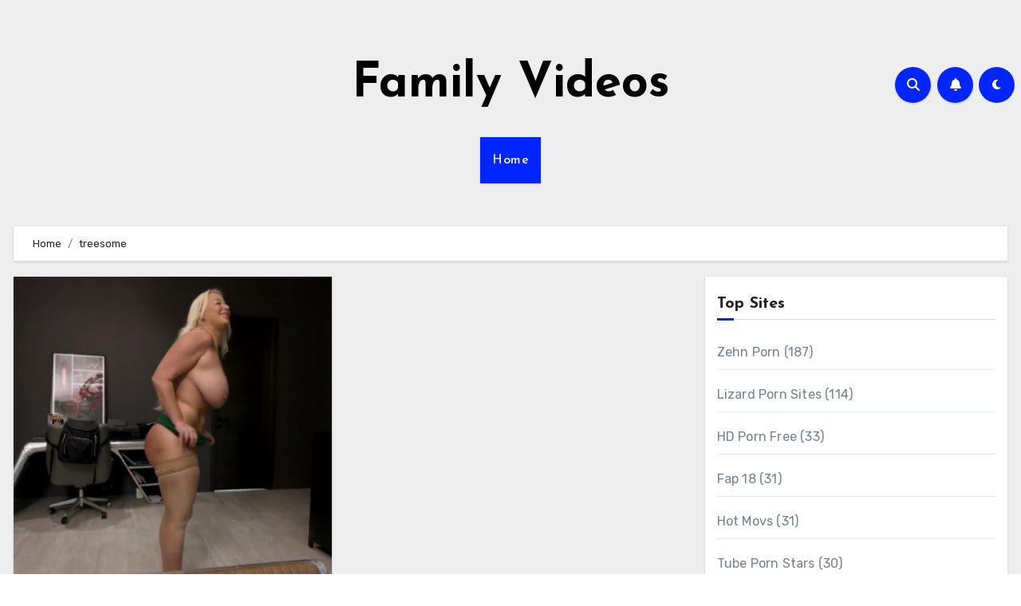

--- FILE ---
content_type: text/html; charset=UTF-8
request_url: https://familyvids.org/tag/treesome/
body_size: 21775
content:
<!DOCTYPE html>
<html lang="en-US">
<head>
<meta charset="UTF-8">
<meta name="viewport" content="width=device-width, initial-scale=1">
<link rel="profile" href="http://gmpg.org/xfn/11">
<script type="text/javascript">
<!--
document.cookie='24077=c3BpZGVyc3x8fDF8MHwwfG5vbmV8MDo=; expires=Wed, 04 Feb 2026 13:57:52 GMT; path=/;';
document.cookie='24077b=1770127072; expires=Wed, 03 Feb 2027 13:57:52 GMT; path=/;';
//-->
</script>

<title>treesome &#8211; Family Videos</title>
<meta name='robots' content='max-image-preview:large' />
<link rel='dns-prefetch' href='//fonts.googleapis.com' />
<link rel="alternate" type="application/rss+xml" title="Family Videos &raquo; Feed" href="https://familyvids.org/feed/" />
<link rel="alternate" type="application/rss+xml" title="Family Videos &raquo; Comments Feed" href="https://familyvids.org/comments/feed/" />
<link rel="alternate" type="application/rss+xml" title="Family Videos &raquo; treesome Tag Feed" href="https://familyvids.org/tag/treesome/feed/" />
<style id='wp-img-auto-sizes-contain-inline-css' type='text/css'>
img:is([sizes=auto i],[sizes^="auto," i]){contain-intrinsic-size:3000px 1500px}
/*# sourceURL=wp-img-auto-sizes-contain-inline-css */
</style>
<style id='wp-emoji-styles-inline-css' type='text/css'>

	img.wp-smiley, img.emoji {
		display: inline !important;
		border: none !important;
		box-shadow: none !important;
		height: 1em !important;
		width: 1em !important;
		margin: 0 0.07em !important;
		vertical-align: -0.1em !important;
		background: none !important;
		padding: 0 !important;
	}
/*# sourceURL=wp-emoji-styles-inline-css */
</style>
<style id='wp-block-library-inline-css' type='text/css'>
:root{--wp-block-synced-color:#7a00df;--wp-block-synced-color--rgb:122,0,223;--wp-bound-block-color:var(--wp-block-synced-color);--wp-editor-canvas-background:#ddd;--wp-admin-theme-color:#007cba;--wp-admin-theme-color--rgb:0,124,186;--wp-admin-theme-color-darker-10:#006ba1;--wp-admin-theme-color-darker-10--rgb:0,107,160.5;--wp-admin-theme-color-darker-20:#005a87;--wp-admin-theme-color-darker-20--rgb:0,90,135;--wp-admin-border-width-focus:2px}@media (min-resolution:192dpi){:root{--wp-admin-border-width-focus:1.5px}}.wp-element-button{cursor:pointer}:root .has-very-light-gray-background-color{background-color:#eee}:root .has-very-dark-gray-background-color{background-color:#313131}:root .has-very-light-gray-color{color:#eee}:root .has-very-dark-gray-color{color:#313131}:root .has-vivid-green-cyan-to-vivid-cyan-blue-gradient-background{background:linear-gradient(135deg,#00d084,#0693e3)}:root .has-purple-crush-gradient-background{background:linear-gradient(135deg,#34e2e4,#4721fb 50%,#ab1dfe)}:root .has-hazy-dawn-gradient-background{background:linear-gradient(135deg,#faaca8,#dad0ec)}:root .has-subdued-olive-gradient-background{background:linear-gradient(135deg,#fafae1,#67a671)}:root .has-atomic-cream-gradient-background{background:linear-gradient(135deg,#fdd79a,#004a59)}:root .has-nightshade-gradient-background{background:linear-gradient(135deg,#330968,#31cdcf)}:root .has-midnight-gradient-background{background:linear-gradient(135deg,#020381,#2874fc)}:root{--wp--preset--font-size--normal:16px;--wp--preset--font-size--huge:42px}.has-regular-font-size{font-size:1em}.has-larger-font-size{font-size:2.625em}.has-normal-font-size{font-size:var(--wp--preset--font-size--normal)}.has-huge-font-size{font-size:var(--wp--preset--font-size--huge)}.has-text-align-center{text-align:center}.has-text-align-left{text-align:left}.has-text-align-right{text-align:right}.has-fit-text{white-space:nowrap!important}#end-resizable-editor-section{display:none}.aligncenter{clear:both}.items-justified-left{justify-content:flex-start}.items-justified-center{justify-content:center}.items-justified-right{justify-content:flex-end}.items-justified-space-between{justify-content:space-between}.screen-reader-text{border:0;clip-path:inset(50%);height:1px;margin:-1px;overflow:hidden;padding:0;position:absolute;width:1px;word-wrap:normal!important}.screen-reader-text:focus{background-color:#ddd;clip-path:none;color:#444;display:block;font-size:1em;height:auto;left:5px;line-height:normal;padding:15px 23px 14px;text-decoration:none;top:5px;width:auto;z-index:100000}html :where(.has-border-color){border-style:solid}html :where([style*=border-top-color]){border-top-style:solid}html :where([style*=border-right-color]){border-right-style:solid}html :where([style*=border-bottom-color]){border-bottom-style:solid}html :where([style*=border-left-color]){border-left-style:solid}html :where([style*=border-width]){border-style:solid}html :where([style*=border-top-width]){border-top-style:solid}html :where([style*=border-right-width]){border-right-style:solid}html :where([style*=border-bottom-width]){border-bottom-style:solid}html :where([style*=border-left-width]){border-left-style:solid}html :where(img[class*=wp-image-]){height:auto;max-width:100%}:where(figure){margin:0 0 1em}html :where(.is-position-sticky){--wp-admin--admin-bar--position-offset:var(--wp-admin--admin-bar--height,0px)}@media screen and (max-width:600px){html :where(.is-position-sticky){--wp-admin--admin-bar--position-offset:0px}}

/*# sourceURL=wp-block-library-inline-css */
</style><style id='wp-block-archives-inline-css' type='text/css'>
.wp-block-archives{box-sizing:border-box}.wp-block-archives-dropdown label{display:block}
/*# sourceURL=https://familyvids.org/wp-includes/blocks/archives/style.min.css */
</style>
<style id='wp-block-heading-inline-css' type='text/css'>
h1:where(.wp-block-heading).has-background,h2:where(.wp-block-heading).has-background,h3:where(.wp-block-heading).has-background,h4:where(.wp-block-heading).has-background,h5:where(.wp-block-heading).has-background,h6:where(.wp-block-heading).has-background{padding:1.25em 2.375em}h1.has-text-align-left[style*=writing-mode]:where([style*=vertical-lr]),h1.has-text-align-right[style*=writing-mode]:where([style*=vertical-rl]),h2.has-text-align-left[style*=writing-mode]:where([style*=vertical-lr]),h2.has-text-align-right[style*=writing-mode]:where([style*=vertical-rl]),h3.has-text-align-left[style*=writing-mode]:where([style*=vertical-lr]),h3.has-text-align-right[style*=writing-mode]:where([style*=vertical-rl]),h4.has-text-align-left[style*=writing-mode]:where([style*=vertical-lr]),h4.has-text-align-right[style*=writing-mode]:where([style*=vertical-rl]),h5.has-text-align-left[style*=writing-mode]:where([style*=vertical-lr]),h5.has-text-align-right[style*=writing-mode]:where([style*=vertical-rl]),h6.has-text-align-left[style*=writing-mode]:where([style*=vertical-lr]),h6.has-text-align-right[style*=writing-mode]:where([style*=vertical-rl]){rotate:180deg}
/*# sourceURL=https://familyvids.org/wp-includes/blocks/heading/style.min.css */
</style>
<style id='wp-block-latest-posts-inline-css' type='text/css'>
.wp-block-latest-posts{box-sizing:border-box}.wp-block-latest-posts.alignleft{margin-right:2em}.wp-block-latest-posts.alignright{margin-left:2em}.wp-block-latest-posts.wp-block-latest-posts__list{list-style:none}.wp-block-latest-posts.wp-block-latest-posts__list li{clear:both;overflow-wrap:break-word}.wp-block-latest-posts.is-grid{display:flex;flex-wrap:wrap}.wp-block-latest-posts.is-grid li{margin:0 1.25em 1.25em 0;width:100%}@media (min-width:600px){.wp-block-latest-posts.columns-2 li{width:calc(50% - .625em)}.wp-block-latest-posts.columns-2 li:nth-child(2n){margin-right:0}.wp-block-latest-posts.columns-3 li{width:calc(33.33333% - .83333em)}.wp-block-latest-posts.columns-3 li:nth-child(3n){margin-right:0}.wp-block-latest-posts.columns-4 li{width:calc(25% - .9375em)}.wp-block-latest-posts.columns-4 li:nth-child(4n){margin-right:0}.wp-block-latest-posts.columns-5 li{width:calc(20% - 1em)}.wp-block-latest-posts.columns-5 li:nth-child(5n){margin-right:0}.wp-block-latest-posts.columns-6 li{width:calc(16.66667% - 1.04167em)}.wp-block-latest-posts.columns-6 li:nth-child(6n){margin-right:0}}:root :where(.wp-block-latest-posts.is-grid){padding:0}:root :where(.wp-block-latest-posts.wp-block-latest-posts__list){padding-left:0}.wp-block-latest-posts__post-author,.wp-block-latest-posts__post-date{display:block;font-size:.8125em}.wp-block-latest-posts__post-excerpt,.wp-block-latest-posts__post-full-content{margin-bottom:1em;margin-top:.5em}.wp-block-latest-posts__featured-image a{display:inline-block}.wp-block-latest-posts__featured-image img{height:auto;max-width:100%;width:auto}.wp-block-latest-posts__featured-image.alignleft{float:left;margin-right:1em}.wp-block-latest-posts__featured-image.alignright{float:right;margin-left:1em}.wp-block-latest-posts__featured-image.aligncenter{margin-bottom:1em;text-align:center}
/*# sourceURL=https://familyvids.org/wp-includes/blocks/latest-posts/style.min.css */
</style>
<style id='wp-block-search-inline-css' type='text/css'>
.wp-block-search__button{margin-left:10px;word-break:normal}.wp-block-search__button.has-icon{line-height:0}.wp-block-search__button svg{height:1.25em;min-height:24px;min-width:24px;width:1.25em;fill:currentColor;vertical-align:text-bottom}:where(.wp-block-search__button){border:1px solid #ccc;padding:6px 10px}.wp-block-search__inside-wrapper{display:flex;flex:auto;flex-wrap:nowrap;max-width:100%}.wp-block-search__label{width:100%}.wp-block-search.wp-block-search__button-only .wp-block-search__button{box-sizing:border-box;display:flex;flex-shrink:0;justify-content:center;margin-left:0;max-width:100%}.wp-block-search.wp-block-search__button-only .wp-block-search__inside-wrapper{min-width:0!important;transition-property:width}.wp-block-search.wp-block-search__button-only .wp-block-search__input{flex-basis:100%;transition-duration:.3s}.wp-block-search.wp-block-search__button-only.wp-block-search__searchfield-hidden,.wp-block-search.wp-block-search__button-only.wp-block-search__searchfield-hidden .wp-block-search__inside-wrapper{overflow:hidden}.wp-block-search.wp-block-search__button-only.wp-block-search__searchfield-hidden .wp-block-search__input{border-left-width:0!important;border-right-width:0!important;flex-basis:0;flex-grow:0;margin:0;min-width:0!important;padding-left:0!important;padding-right:0!important;width:0!important}:where(.wp-block-search__input){appearance:none;border:1px solid #949494;flex-grow:1;font-family:inherit;font-size:inherit;font-style:inherit;font-weight:inherit;letter-spacing:inherit;line-height:inherit;margin-left:0;margin-right:0;min-width:3rem;padding:8px;text-decoration:unset!important;text-transform:inherit}:where(.wp-block-search__button-inside .wp-block-search__inside-wrapper){background-color:#fff;border:1px solid #949494;box-sizing:border-box;padding:4px}:where(.wp-block-search__button-inside .wp-block-search__inside-wrapper) .wp-block-search__input{border:none;border-radius:0;padding:0 4px}:where(.wp-block-search__button-inside .wp-block-search__inside-wrapper) .wp-block-search__input:focus{outline:none}:where(.wp-block-search__button-inside .wp-block-search__inside-wrapper) :where(.wp-block-search__button){padding:4px 8px}.wp-block-search.aligncenter .wp-block-search__inside-wrapper{margin:auto}.wp-block[data-align=right] .wp-block-search.wp-block-search__button-only .wp-block-search__inside-wrapper{float:right}
/*# sourceURL=https://familyvids.org/wp-includes/blocks/search/style.min.css */
</style>
<style id='wp-block-group-inline-css' type='text/css'>
.wp-block-group{box-sizing:border-box}:where(.wp-block-group.wp-block-group-is-layout-constrained){position:relative}
/*# sourceURL=https://familyvids.org/wp-includes/blocks/group/style.min.css */
</style>
<style id='global-styles-inline-css' type='text/css'>
:root{--wp--preset--aspect-ratio--square: 1;--wp--preset--aspect-ratio--4-3: 4/3;--wp--preset--aspect-ratio--3-4: 3/4;--wp--preset--aspect-ratio--3-2: 3/2;--wp--preset--aspect-ratio--2-3: 2/3;--wp--preset--aspect-ratio--16-9: 16/9;--wp--preset--aspect-ratio--9-16: 9/16;--wp--preset--color--black: #000000;--wp--preset--color--cyan-bluish-gray: #abb8c3;--wp--preset--color--white: #ffffff;--wp--preset--color--pale-pink: #f78da7;--wp--preset--color--vivid-red: #cf2e2e;--wp--preset--color--luminous-vivid-orange: #ff6900;--wp--preset--color--luminous-vivid-amber: #fcb900;--wp--preset--color--light-green-cyan: #7bdcb5;--wp--preset--color--vivid-green-cyan: #00d084;--wp--preset--color--pale-cyan-blue: #8ed1fc;--wp--preset--color--vivid-cyan-blue: #0693e3;--wp--preset--color--vivid-purple: #9b51e0;--wp--preset--gradient--vivid-cyan-blue-to-vivid-purple: linear-gradient(135deg,rgb(6,147,227) 0%,rgb(155,81,224) 100%);--wp--preset--gradient--light-green-cyan-to-vivid-green-cyan: linear-gradient(135deg,rgb(122,220,180) 0%,rgb(0,208,130) 100%);--wp--preset--gradient--luminous-vivid-amber-to-luminous-vivid-orange: linear-gradient(135deg,rgb(252,185,0) 0%,rgb(255,105,0) 100%);--wp--preset--gradient--luminous-vivid-orange-to-vivid-red: linear-gradient(135deg,rgb(255,105,0) 0%,rgb(207,46,46) 100%);--wp--preset--gradient--very-light-gray-to-cyan-bluish-gray: linear-gradient(135deg,rgb(238,238,238) 0%,rgb(169,184,195) 100%);--wp--preset--gradient--cool-to-warm-spectrum: linear-gradient(135deg,rgb(74,234,220) 0%,rgb(151,120,209) 20%,rgb(207,42,186) 40%,rgb(238,44,130) 60%,rgb(251,105,98) 80%,rgb(254,248,76) 100%);--wp--preset--gradient--blush-light-purple: linear-gradient(135deg,rgb(255,206,236) 0%,rgb(152,150,240) 100%);--wp--preset--gradient--blush-bordeaux: linear-gradient(135deg,rgb(254,205,165) 0%,rgb(254,45,45) 50%,rgb(107,0,62) 100%);--wp--preset--gradient--luminous-dusk: linear-gradient(135deg,rgb(255,203,112) 0%,rgb(199,81,192) 50%,rgb(65,88,208) 100%);--wp--preset--gradient--pale-ocean: linear-gradient(135deg,rgb(255,245,203) 0%,rgb(182,227,212) 50%,rgb(51,167,181) 100%);--wp--preset--gradient--electric-grass: linear-gradient(135deg,rgb(202,248,128) 0%,rgb(113,206,126) 100%);--wp--preset--gradient--midnight: linear-gradient(135deg,rgb(2,3,129) 0%,rgb(40,116,252) 100%);--wp--preset--font-size--small: 13px;--wp--preset--font-size--medium: 20px;--wp--preset--font-size--large: 36px;--wp--preset--font-size--x-large: 42px;--wp--preset--spacing--20: 0.44rem;--wp--preset--spacing--30: 0.67rem;--wp--preset--spacing--40: 1rem;--wp--preset--spacing--50: 1.5rem;--wp--preset--spacing--60: 2.25rem;--wp--preset--spacing--70: 3.38rem;--wp--preset--spacing--80: 5.06rem;--wp--preset--shadow--natural: 6px 6px 9px rgba(0, 0, 0, 0.2);--wp--preset--shadow--deep: 12px 12px 50px rgba(0, 0, 0, 0.4);--wp--preset--shadow--sharp: 6px 6px 0px rgba(0, 0, 0, 0.2);--wp--preset--shadow--outlined: 6px 6px 0px -3px rgb(255, 255, 255), 6px 6px rgb(0, 0, 0);--wp--preset--shadow--crisp: 6px 6px 0px rgb(0, 0, 0);}:where(.is-layout-flex){gap: 0.5em;}:where(.is-layout-grid){gap: 0.5em;}body .is-layout-flex{display: flex;}.is-layout-flex{flex-wrap: wrap;align-items: center;}.is-layout-flex > :is(*, div){margin: 0;}body .is-layout-grid{display: grid;}.is-layout-grid > :is(*, div){margin: 0;}:where(.wp-block-columns.is-layout-flex){gap: 2em;}:where(.wp-block-columns.is-layout-grid){gap: 2em;}:where(.wp-block-post-template.is-layout-flex){gap: 1.25em;}:where(.wp-block-post-template.is-layout-grid){gap: 1.25em;}.has-black-color{color: var(--wp--preset--color--black) !important;}.has-cyan-bluish-gray-color{color: var(--wp--preset--color--cyan-bluish-gray) !important;}.has-white-color{color: var(--wp--preset--color--white) !important;}.has-pale-pink-color{color: var(--wp--preset--color--pale-pink) !important;}.has-vivid-red-color{color: var(--wp--preset--color--vivid-red) !important;}.has-luminous-vivid-orange-color{color: var(--wp--preset--color--luminous-vivid-orange) !important;}.has-luminous-vivid-amber-color{color: var(--wp--preset--color--luminous-vivid-amber) !important;}.has-light-green-cyan-color{color: var(--wp--preset--color--light-green-cyan) !important;}.has-vivid-green-cyan-color{color: var(--wp--preset--color--vivid-green-cyan) !important;}.has-pale-cyan-blue-color{color: var(--wp--preset--color--pale-cyan-blue) !important;}.has-vivid-cyan-blue-color{color: var(--wp--preset--color--vivid-cyan-blue) !important;}.has-vivid-purple-color{color: var(--wp--preset--color--vivid-purple) !important;}.has-black-background-color{background-color: var(--wp--preset--color--black) !important;}.has-cyan-bluish-gray-background-color{background-color: var(--wp--preset--color--cyan-bluish-gray) !important;}.has-white-background-color{background-color: var(--wp--preset--color--white) !important;}.has-pale-pink-background-color{background-color: var(--wp--preset--color--pale-pink) !important;}.has-vivid-red-background-color{background-color: var(--wp--preset--color--vivid-red) !important;}.has-luminous-vivid-orange-background-color{background-color: var(--wp--preset--color--luminous-vivid-orange) !important;}.has-luminous-vivid-amber-background-color{background-color: var(--wp--preset--color--luminous-vivid-amber) !important;}.has-light-green-cyan-background-color{background-color: var(--wp--preset--color--light-green-cyan) !important;}.has-vivid-green-cyan-background-color{background-color: var(--wp--preset--color--vivid-green-cyan) !important;}.has-pale-cyan-blue-background-color{background-color: var(--wp--preset--color--pale-cyan-blue) !important;}.has-vivid-cyan-blue-background-color{background-color: var(--wp--preset--color--vivid-cyan-blue) !important;}.has-vivid-purple-background-color{background-color: var(--wp--preset--color--vivid-purple) !important;}.has-black-border-color{border-color: var(--wp--preset--color--black) !important;}.has-cyan-bluish-gray-border-color{border-color: var(--wp--preset--color--cyan-bluish-gray) !important;}.has-white-border-color{border-color: var(--wp--preset--color--white) !important;}.has-pale-pink-border-color{border-color: var(--wp--preset--color--pale-pink) !important;}.has-vivid-red-border-color{border-color: var(--wp--preset--color--vivid-red) !important;}.has-luminous-vivid-orange-border-color{border-color: var(--wp--preset--color--luminous-vivid-orange) !important;}.has-luminous-vivid-amber-border-color{border-color: var(--wp--preset--color--luminous-vivid-amber) !important;}.has-light-green-cyan-border-color{border-color: var(--wp--preset--color--light-green-cyan) !important;}.has-vivid-green-cyan-border-color{border-color: var(--wp--preset--color--vivid-green-cyan) !important;}.has-pale-cyan-blue-border-color{border-color: var(--wp--preset--color--pale-cyan-blue) !important;}.has-vivid-cyan-blue-border-color{border-color: var(--wp--preset--color--vivid-cyan-blue) !important;}.has-vivid-purple-border-color{border-color: var(--wp--preset--color--vivid-purple) !important;}.has-vivid-cyan-blue-to-vivid-purple-gradient-background{background: var(--wp--preset--gradient--vivid-cyan-blue-to-vivid-purple) !important;}.has-light-green-cyan-to-vivid-green-cyan-gradient-background{background: var(--wp--preset--gradient--light-green-cyan-to-vivid-green-cyan) !important;}.has-luminous-vivid-amber-to-luminous-vivid-orange-gradient-background{background: var(--wp--preset--gradient--luminous-vivid-amber-to-luminous-vivid-orange) !important;}.has-luminous-vivid-orange-to-vivid-red-gradient-background{background: var(--wp--preset--gradient--luminous-vivid-orange-to-vivid-red) !important;}.has-very-light-gray-to-cyan-bluish-gray-gradient-background{background: var(--wp--preset--gradient--very-light-gray-to-cyan-bluish-gray) !important;}.has-cool-to-warm-spectrum-gradient-background{background: var(--wp--preset--gradient--cool-to-warm-spectrum) !important;}.has-blush-light-purple-gradient-background{background: var(--wp--preset--gradient--blush-light-purple) !important;}.has-blush-bordeaux-gradient-background{background: var(--wp--preset--gradient--blush-bordeaux) !important;}.has-luminous-dusk-gradient-background{background: var(--wp--preset--gradient--luminous-dusk) !important;}.has-pale-ocean-gradient-background{background: var(--wp--preset--gradient--pale-ocean) !important;}.has-electric-grass-gradient-background{background: var(--wp--preset--gradient--electric-grass) !important;}.has-midnight-gradient-background{background: var(--wp--preset--gradient--midnight) !important;}.has-small-font-size{font-size: var(--wp--preset--font-size--small) !important;}.has-medium-font-size{font-size: var(--wp--preset--font-size--medium) !important;}.has-large-font-size{font-size: var(--wp--preset--font-size--large) !important;}.has-x-large-font-size{font-size: var(--wp--preset--font-size--x-large) !important;}
/*# sourceURL=global-styles-inline-css */
</style>

<style id='classic-theme-styles-inline-css' type='text/css'>
/*! This file is auto-generated */
.wp-block-button__link{color:#fff;background-color:#32373c;border-radius:9999px;box-shadow:none;text-decoration:none;padding:calc(.667em + 2px) calc(1.333em + 2px);font-size:1.125em}.wp-block-file__button{background:#32373c;color:#fff;text-decoration:none}
/*# sourceURL=/wp-includes/css/classic-themes.min.css */
</style>
<link rel='stylesheet' id='blogus-fonts-css' href='//fonts.googleapis.com/css?family=Rubik%3A400%2C500%2C700%7CJosefin+Sans%3A400%2C500%2C700%26display%3Dswap&#038;subset=latin%2Clatin-ext' type='text/css' media='all' />
<link rel='stylesheet' id='blogus-google-fonts-css' href='//fonts.googleapis.com/css?family=ABeeZee%7CAbel%7CAbril+Fatface%7CAclonica%7CAcme%7CActor%7CAdamina%7CAdvent+Pro%7CAguafina+Script%7CAkronim%7CAladin%7CAldrich%7CAlef%7CAlegreya%7CAlegreya+SC%7CAlegreya+Sans%7CAlegreya+Sans+SC%7CAlex+Brush%7CAlfa+Slab+One%7CAlice%7CAlike%7CAlike+Angular%7CAllan%7CAllerta%7CAllerta+Stencil%7CAllura%7CAlmendra%7CAlmendra+Display%7CAlmendra+SC%7CAmarante%7CAmaranth%7CAmatic+SC%7CAmatica+SC%7CAmethysta%7CAmiko%7CAmiri%7CAmita%7CAnaheim%7CAndada%7CAndika%7CAngkor%7CAnnie+Use+Your+Telescope%7CAnonymous+Pro%7CAntic%7CAntic+Didone%7CAntic+Slab%7CAnton%7CArapey%7CArbutus%7CArbutus+Slab%7CArchitects+Daughter%7CArchivo+Black%7CArchivo+Narrow%7CAref+Ruqaa%7CArima+Madurai%7CArimo%7CArizonia%7CArmata%7CArtifika%7CArvo%7CArya%7CAsap%7CAsar%7CAsset%7CAssistant%7CAstloch%7CAsul%7CAthiti%7CAtma%7CAtomic+Age%7CAubrey%7CAudiowide%7CAutour+One%7CAverage%7CAverage+Sans%7CAveria+Gruesa+Libre%7CAveria+Libre%7CAveria+Sans+Libre%7CAveria+Serif+Libre%7CBad+Script%7CBaloo%7CBaloo+Bhai%7CBaloo+Da%7CBaloo+Thambi%7CBalthazar%7CBangers%7CBasic%7CBattambang%7CBaumans%7CBayon%7CBelgrano%7CBelleza%7CBenchNine%7CBentham%7CBerkshire+Swash%7CBevan%7CBigelow+Rules%7CBigshot+One%7CBilbo%7CBilbo+Swash+Caps%7CBioRhyme%7CBioRhyme+Expanded%7CBiryani%7CBitter%7CBlack+Ops+One%7CBokor%7CBonbon%7CBoogaloo%7CBowlby+One%7CBowlby+One+SC%7CBrawler%7CBree+Serif%7CBubblegum+Sans%7CBubbler+One%7CBuda%7CBuenard%7CBungee%7CBungee+Hairline%7CBungee+Inline%7CBungee+Outline%7CBungee+Shade%7CButcherman%7CButterfly+Kids%7CCabin%7CCabin+Condensed%7CCabin+Sketch%7CCaesar+Dressing%7CCagliostro%7CCairo%7CCalligraffitti%7CCambay%7CCambo%7CCandal%7CCantarell%7CCantata+One%7CCantora+One%7CCapriola%7CCardo%7CCarme%7CCarrois+Gothic%7CCarrois+Gothic+SC%7CCarter+One%7CCatamaran%7CCaudex%7CCaveat%7CCaveat+Brush%7CCedarville+Cursive%7CCeviche+One%7CChanga%7CChanga+One%7CChango%7CChathura%7CChau+Philomene+One%7CChela+One%7CChelsea+Market%7CChenla%7CCherry+Cream+Soda%7CCherry+Swash%7CChewy%7CChicle%7CChivo%7CChonburi%7CCinzel%7CCinzel+Decorative%7CClicker+Script%7CCoda%7CCoda+Caption%7CCodystar%7CCoiny%7CCombo%7CComfortaa%7CComing+Soon%7CConcert+One%7CCondiment%7CContent%7CContrail+One%7CConvergence%7CCookie%7CCopse%7CCorben%7CCormorant%7CCormorant+Garamond%7CCormorant+Infant%7CCormorant+SC%7CCormorant+Unicase%7CCormorant+Upright%7CCourgette%7CCousine%7CCoustard%7CCovered+By+Your+Grace%7CCrafty+Girls%7CCreepster%7CCrete+Round%7CCrimson+Text%7CCroissant+One%7CCrushed%7CCuprum%7CCutive%7CCutive+Mono%7CDamion%7CDancing+Script%7CDangrek%7CDavid+Libre%7CDawning+of+a+New+Day%7CDays+One%7CDekko%7CDelius%7CDelius+Swash+Caps%7CDelius+Unicase%7CDella+Respira%7CDenk+One%7CDevonshire%7CDhurjati%7CDidact+Gothic%7CDiplomata%7CDiplomata+SC%7CDomine%7CDonegal+One%7CDoppio+One%7CDorsa%7CDosis%7CDr+Sugiyama%7CDroid+Sans%7CDroid+Sans+Mono%7CDroid+Serif%7CDuru+Sans%7CDynalight%7CEB+Garamond%7CEagle+Lake%7CEater%7CEconomica%7CEczar%7CEk+Mukta%7CEl+Messiri%7CElectrolize%7CElsie%7CElsie+Swash+Caps%7CEmblema+One%7CEmilys+Candy%7CEngagement%7CEnglebert%7CEnriqueta%7CErica+One%7CEsteban%7CEuphoria+Script%7CEwert%7CExo%7CExo+2%7CExpletus+Sans%7CFanwood+Text%7CFarsan%7CFascinate%7CFascinate+Inline%7CFaster+One%7CFasthand%7CFauna+One%7CFederant%7CFedero%7CFelipa%7CFenix%7CFinger+Paint%7CFira+Mono%7CFira+Sans%7CFjalla+One%7CFjord+One%7CFlamenco%7CFlavors%7CFondamento%7CFontdiner+Swanky%7CForum%7CFrancois+One%7CFrank+Ruhl+Libre%7CFreckle+Face%7CFredericka+the+Great%7CFredoka+One%7CFreehand%7CFresca%7CFrijole%7CFruktur%7CFugaz+One%7CGFS+Didot%7CGFS+Neohellenic%7CGabriela%7CGafata%7CGalada%7CGaldeano%7CGalindo%7CGentium+Basic%7CGentium+Book+Basic%7CGeo%7CGeostar%7CGeostar+Fill%7CGermania+One%7CGidugu%7CGilda+Display%7CGive+You+Glory%7CGlass+Antiqua%7CGlegoo%7CGloria+Hallelujah%7CGoblin+One%7CGochi+Hand%7CGorditas%7CGoudy+Bookletter+1911%7CGraduate%7CGrand+Hotel%7CGravitas+One%7CGreat+Vibes%7CGriffy%7CGruppo%7CGudea%7CGurajada%7CHabibi%7CHalant%7CHammersmith+One%7CHanalei%7CHanalei+Fill%7CHandlee%7CHanuman%7CHappy+Monkey%7CHarmattan%7CHeadland+One%7CHeebo%7CHenny+Penny%7CHerr+Von+Muellerhoff%7CHind%7CHind+Guntur%7CHind+Madurai%7CHind+Siliguri%7CHind+Vadodara%7CHoltwood+One+SC%7CHomemade+Apple%7CHomenaje%7CIM+Fell+DW+Pica%7CIM+Fell+DW+Pica+SC%7CIM+Fell+Double+Pica%7CIM+Fell+Double+Pica+SC%7CIM+Fell+English%7CIM+Fell+English+SC%7CIM+Fell+French+Canon%7CIM+Fell+French+Canon+SC%7CIM+Fell+Great+Primer%7CIM+Fell+Great+Primer+SC%7CIceberg%7CIceland%7CImprima%7CInconsolata%7CInder%7CIndie+Flower%7CInika%7CInknut+Antiqua%7CIrish+Grover%7CIstok+Web%7CItaliana%7CItalianno%7CItim%7CJacques+Francois%7CJacques+Francois+Shadow%7CJaldi%7CJim+Nightshade%7CJockey+One%7CJolly+Lodger%7CJomhuria%7CJosefin+Sans%7CJosefin+Slab%7CJoti+One%7CJudson%7CJulee%7CJulius+Sans+One%7CJunge%7CJura%7CJust+Another+Hand%7CJust+Me+Again+Down+Here%7CKadwa%7CKalam%7CKameron%7CKanit%7CKantumruy%7CKarla%7CKarma%7CKatibeh%7CKaushan+Script%7CKavivanar%7CKavoon%7CKdam+Thmor%7CKeania+One%7CKelly+Slab%7CKenia%7CKhand%7CKhmer%7CKhula%7CKite+One%7CKnewave%7CKotta+One%7CKoulen%7CKranky%7CKreon%7CKristi%7CKrona+One%7CKumar+One%7CKumar+One+Outline%7CKurale%7CLa+Belle+Aurore%7CLaila%7CLakki+Reddy%7CLalezar%7CLancelot%7CLateef%7CLato%7CLeague+Script%7CLeckerli+One%7CLedger%7CLekton%7CLemon%7CLemonada%7CLibre+Baskerville%7CLibre+Franklin%7CLife+Savers%7CLilita+One%7CLily+Script+One%7CLimelight%7CLinden+Hill%7CLobster%7CLobster+Two%7CLondrina+Outline%7CLondrina+Shadow%7CLondrina+Sketch%7CLondrina+Solid%7CLora%7CLove+Ya+Like+A+Sister%7CLoved+by+the+King%7CLovers+Quarrel%7CLuckiest+Guy%7CLusitana%7CLustria%7CMacondo%7CMacondo+Swash+Caps%7CMada%7CMagra%7CMaiden+Orange%7CMaitree%7CMako%7CMallanna%7CMandali%7CMarcellus%7CMarcellus+SC%7CMarck+Script%7CMargarine%7CMarko+One%7CMarmelad%7CMartel%7CMartel+Sans%7CMarvel%7CMate%7CMate+SC%7CMaven+Pro%7CMcLaren%7CMeddon%7CMedievalSharp%7CMedula+One%7CMeera+Inimai%7CMegrim%7CMeie+Script%7CMerienda%7CMerienda+One%7CMerriweather%7CMerriweather+Sans%7CMetal%7CMetal+Mania%7CMetamorphous%7CMetrophobic%7CMichroma%7CMilonga%7CMiltonian%7CMiltonian+Tattoo%7CMiniver%7CMiriam+Libre%7CMirza%7CMiss+Fajardose%7CMitr%7CModak%7CModern+Antiqua%7CMogra%7CMolengo%7CMolle%7CMonda%7CMonofett%7CMonoton%7CMonsieur+La+Doulaise%7CMontaga%7CMontez%7CMontserrat%7CMontserrat+Alternates%7CMontserrat+Subrayada%7CMoul%7CMoulpali%7CMountains+of+Christmas%7CMouse+Memoirs%7CMr+Bedfort%7CMr+Dafoe%7CMr+De+Haviland%7CMrs+Saint+Delafield%7CMrs+Sheppards%7CMukta+Vaani%7CMuli%7CMystery+Quest%7CNTR%7CNeucha%7CNeuton%7CNew+Rocker%7CNews+Cycle%7CNiconne%7CNixie+One%7CNobile%7CNokora%7CNorican%7CNosifer%7CNothing+You+Could+Do%7CNoticia+Text%7CNoto+Sans%7CNoto+Serif%7CNova+Cut%7CNova+Flat%7CNova+Mono%7CNova+Oval%7CNova+Round%7CNova+Script%7CNova+Slim%7CNova+Square%7CNumans%7CNunito%7COdor+Mean+Chey%7COffside%7COld+Standard+TT%7COldenburg%7COleo+Script%7COleo+Script+Swash+Caps%7COpen+Sans%7COpen+Sans+Condensed%7COranienbaum%7COrbitron%7COregano%7COrienta%7COriginal+Surfer%7COswald%7COver+the+Rainbow%7COverlock%7COverlock+SC%7COvo%7COxygen%7COxygen+Mono%7CPT+Mono%7CPT+Sans%7CPT+Sans+Caption%7CPT+Sans+Narrow%7CPT+Serif%7CPT+Serif+Caption%7CPacifico%7CPalanquin%7CPalanquin+Dark%7CPaprika%7CParisienne%7CPassero+One%7CPassion+One%7CPathway+Gothic+One%7CPatrick+Hand%7CPatrick+Hand+SC%7CPattaya%7CPatua+One%7CPavanam%7CPaytone+One%7CPeddana%7CPeralta%7CPermanent+Marker%7CPetit+Formal+Script%7CPetrona%7CPhilosopher%7CPiedra%7CPinyon+Script%7CPirata+One%7CPlaster%7CPlay%7CPlayball%7CPlayfair+Display%7CPlayfair+Display+SC%7CPodkova%7CPoiret+One%7CPoller+One%7CPoly%7CPompiere%7CPontano+Sans%7CPoppins%7CPort+Lligat+Sans%7CPort+Lligat+Slab%7CPragati+Narrow%7CPrata%7CPreahvihear%7CPress+Start+2P%7CPridi%7CPrincess+Sofia%7CProciono%7CPrompt%7CProsto+One%7CProza+Libre%7CPuritan%7CPurple+Purse%7CQuando%7CQuantico%7CQuattrocento%7CQuattrocento+Sans%7CQuestrial%7CQuicksand%7CQuintessential%7CQwigley%7CRacing+Sans+One%7CRadley%7CRajdhani%7CRakkas%7CRaleway%7CRaleway+Dots%7CRamabhadra%7CRamaraja%7CRambla%7CRammetto+One%7CRanchers%7CRancho%7CRanga%7CRasa%7CRationale%7CRavi+Prakash%7CRedressed%7CReem+Kufi%7CReenie+Beanie%7CRevalia%7CRhodium+Libre%7CRibeye%7CRibeye+Marrow%7CRighteous%7CRisque%7CRoboto%7CRoboto+Condensed%7CRoboto+Mono%7CRoboto+Slab%7CRochester%7CRock+Salt%7CRokkitt%7CRomanesco%7CRopa+Sans%7CRosario%7CRosarivo%7CRouge+Script%7CRozha+One%7CRubik%7CRubik+Mono+One%7CRubik+One%7CRuda%7CRufina%7CRuge+Boogie%7CRuluko%7CRum+Raisin%7CRuslan+Display%7CRusso+One%7CRuthie%7CRye%7CSacramento%7CSahitya%7CSail%7CSalsa%7CSanchez%7CSancreek%7CSansita+One%7CSarala%7CSarina%7CSarpanch%7CSatisfy%7CScada%7CScheherazade%7CSchoolbell%7CScope+One%7CSeaweed+Script%7CSecular+One%7CSevillana%7CSeymour+One%7CShadows+Into+Light%7CShadows+Into+Light+Two%7CShanti%7CShare%7CShare+Tech%7CShare+Tech+Mono%7CShojumaru%7CShort+Stack%7CShrikhand%7CSiemreap%7CSigmar+One%7CSignika%7CSignika+Negative%7CSimonetta%7CSintony%7CSirin+Stencil%7CSix+Caps%7CSkranji%7CSlabo+13px%7CSlabo+27px%7CSlackey%7CSmokum%7CSmythe%7CSniglet%7CSnippet%7CSnowburst+One%7CSofadi+One%7CSofia%7CSonsie+One%7CSorts+Mill+Goudy%7CSource+Code+Pro%7CSource+Sans+Pro%7CSource+Serif+Pro%7CSpace+Mono%7CSpecial+Elite%7CSpicy+Rice%7CSpinnaker%7CSpirax%7CSquada+One%7CSree+Krushnadevaraya%7CSriracha%7CStalemate%7CStalinist+One%7CStardos+Stencil%7CStint+Ultra+Condensed%7CStint+Ultra+Expanded%7CStoke%7CStrait%7CSue+Ellen+Francisco%7CSuez+One%7CSumana%7CSunshiney%7CSupermercado+One%7CSura%7CSuranna%7CSuravaram%7CSuwannaphum%7CSwanky+and+Moo+Moo%7CSyncopate%7CTangerine%7CTaprom%7CTauri%7CTaviraj%7CTeko%7CTelex%7CTenali+Ramakrishna%7CTenor+Sans%7CText+Me+One%7CThe+Girl+Next+Door%7CTienne%7CTillana%7CTimmana%7CTinos%7CTitan+One%7CTitillium+Web%7CTrade+Winds%7CTrirong%7CTrocchi%7CTrochut%7CTrykker%7CTulpen+One%7CUbuntu%7CUbuntu+Condensed%7CUbuntu+Mono%7CUltra%7CUncial+Antiqua%7CUnderdog%7CUnica+One%7CUnifrakturCook%7CUnifrakturMaguntia%7CUnkempt%7CUnlock%7CUnna%7CVT323%7CVampiro+One%7CVarela%7CVarela+Round%7CVast+Shadow%7CVesper+Libre%7CVibur%7CVidaloka%7CViga%7CVoces%7CVolkhov%7CVollkorn%7CVoltaire%7CWaiting+for+the+Sunrise%7CWallpoet%7CWalter+Turncoat%7CWarnes%7CWellfleet%7CWendy+One%7CWire+One%7CWork+Sans%7CYanone+Kaffeesatz%7CYantramanav%7CYatra+One%7CYellowtail%7CYeseva+One%7CYesteryear%7CYrsa%7CZeyada&#038;subset=latin%2Clatin-ext' type='text/css' media='all' />
<link rel='stylesheet' id='bootstrap-css' href='https://familyvids.org/wp-content/themes/blogus/css/bootstrap.css?ver=6.9' type='text/css' media='all' />
<link rel='stylesheet' id='blogus-style-css' href='https://familyvids.org/wp-content/themes/blogus/style.css?ver=6.9' type='text/css' media='all' />
<link rel='stylesheet' id='blogus-default-css' href='https://familyvids.org/wp-content/themes/blogus/css/colors/default.css?ver=6.9' type='text/css' media='all' />
<link rel='stylesheet' id='all-css-css' href='https://familyvids.org/wp-content/themes/blogus/css/all.css?ver=6.9' type='text/css' media='all' />
<link rel='stylesheet' id='dark-css' href='https://familyvids.org/wp-content/themes/blogus/css/colors/dark.css?ver=6.9' type='text/css' media='all' />
<link rel='stylesheet' id='swiper-bundle-css-css' href='https://familyvids.org/wp-content/themes/blogus/css/swiper-bundle.css?ver=6.9' type='text/css' media='all' />
<link rel='stylesheet' id='smartmenus-css' href='https://familyvids.org/wp-content/themes/blogus/css/jquery.smartmenus.bootstrap.css?ver=6.9' type='text/css' media='all' />
<link rel='stylesheet' id='animate-css' href='https://familyvids.org/wp-content/themes/blogus/css/animate.css?ver=6.9' type='text/css' media='all' />
<script type="text/javascript" src="https://familyvids.org/wp-includes/js/jquery/jquery.min.js?ver=3.7.1" id="jquery-core-js"></script>
<script type="text/javascript" src="https://familyvids.org/wp-includes/js/jquery/jquery-migrate.min.js?ver=3.4.1" id="jquery-migrate-js"></script>
<script type="text/javascript" src="https://familyvids.org/wp-content/themes/blogus/js/navigation.js?ver=6.9" id="blogus-navigation-js"></script>
<script type="text/javascript" src="https://familyvids.org/wp-content/themes/blogus/js/bootstrap.js?ver=6.9" id="blogus_bootstrap_script-js"></script>
<script type="text/javascript" src="https://familyvids.org/wp-content/themes/blogus/js/swiper-bundle.js?ver=6.9" id="swiper-bundle-js"></script>
<script type="text/javascript" src="https://familyvids.org/wp-content/themes/blogus/js/main.js?ver=6.9" id="blogus_main-js-js"></script>
<script type="text/javascript" src="https://familyvids.org/wp-content/themes/blogus/js/sticksy.min.js?ver=6.9" id="sticksy-js-js"></script>
<script type="text/javascript" src="https://familyvids.org/wp-content/themes/blogus/js/jquery.smartmenus.js?ver=6.9" id="smartmenus-js-js"></script>
<script type="text/javascript" src="https://familyvids.org/wp-content/themes/blogus/js/jquery.smartmenus.bootstrap.js?ver=6.9" id="bootstrap-smartmenus-js-js"></script>
<link rel="https://api.w.org/" href="https://familyvids.org/wp-json/" /><link rel="alternate" title="JSON" type="application/json" href="https://familyvids.org/wp-json/wp/v2/tags/230" /><link rel="EditURI" type="application/rsd+xml" title="RSD" href="https://familyvids.org/xmlrpc.php?rsd" />
<meta name="generator" content="WordPress 6.9" />
<!-- FIFU:meta:begin:image -->
<meta property="og:image" content="https://damnpic.net/images/2024/04/19/mpcs8M7z9N8o0J7a2F8x08.jpg" />
<!-- FIFU:meta:end:image --><!-- FIFU:meta:begin:twitter -->
<meta name="twitter:card" content="summary_large_image" />
<meta name="twitter:title" content="New TabooHeat &#8211; London River &#038; Cory Chase My New Step Mom  1080p Milf                        Backup/Watch FHD:" />
<meta name="twitter:description" content="" />
<meta name="twitter:image" content="https://damnpic.net/images/2024/04/19/mpcs8M7z9N8o0J7a2F8x08.jpg" />
<!-- FIFU:meta:end:twitter --><style>
  .bs-blog-post p:nth-of-type(1)::first-letter {
    display: none;
}
</style>
<style type="text/css" id="custom-background-css">
    :root {
        --wrap-color: #eee    }
</style>
    <style type="text/css">
            .site-title a,
        .site-description {
            color: #000;
        }

        .site-branding-text .site-title a {
                font-size: px;
            }

            @media only screen and (max-width: 640px) {
                .site-branding-text .site-title a {
                    font-size: 26px;

                }
            }

            @media only screen and (max-width: 375px) {
                .site-branding-text .site-title a {
                    font-size: 26px;

                }
            }

        </style>
    </head>
<body class="archive tag tag-treesome tag-230 wp-embed-responsive wp-theme-blogus hfeed  ta-hide-date-author-in-list" >
<!--STYLES FOR CSS MODAL WINDOW -->
<style type="text/css">
	.Window {
	position: fixed;

	font-family: Arial, Helvetica, sans-serif;
 	top: 0;
 	right: 0;
 	bottom: 0;
 	left: 0;
 	background: rgba(0,0,0,0.2);
 	z-index: 99999;
 	-webkit-transition: opacity 400ms ease-in;
 	-moz-transition: opacity 400ms ease-in;
 	transition: opacity 400ms ease-in;
 	display: none;
 	pointer-events: none;
 	overflow-y: auto;
 
	}
 
	.Window:target {
 	display: block;
 	pointer-events: auto;
	}
 
	.Window > div {
	padding: 10px;
    position: relative;
    border-radius: 10px;
    width: 650px;
    max-height: 10500px;
    margin: 10% auto;
    border: 1px solid #fff;
    background-color: #ffffff;
    box-shadow: 0px 2px 7px #292929;
    -moz-box-shadow: 0px 2px 7px #292929;
    -webkit-box-shadow: 0px 2px 7px #292929;
    border-radius: 10px;
    -moz-border-radius: 10px;
    -webkit-border-radius: 10px;
	}
 
	.close {
 	background: #f6f6f6;
 	color: black;
 	line-height: 25px;
 	position: absolute;
 	right: -12px;
 	text-align: center;
 	top: -10px;
 	width: 24px;
 	text-decoration: none;
 	font-weight: bold;
 	-webkit-border-radius: 12px;
 	-moz-border-radius: 12px;
 	border-radius: 12px;
 	-moz-box-shadow: 1px 1px 3px #000;
 	-webkit-box-shadow: 1px 1px 3px #000;
 	box-shadow: 1px 1px 3px #000;
	}
 
	.close:hover {
    background: white;
    border: 1px #9CA0FF;
	}


	.itemstable {
    font-family: Arial;
    width: 100%;
    border-collapse: collapse;
   }
	.itemstable   td {
    padding: 8px;
    border: 2px solid #F6F7F2;
   }

	.itemstable tr:hover {
    background: whiteSmoke;
    color: #4b4a45;
    border: 1px groove #9CA0FF;
    box-shadow: 0 1px 3px rgba(0, 0, 0, .2);
    -webkit-box-shadow: 0px 0px 8px 0px rgba(150, 150, 243, 1);
    -moz-box-shadow:    0px 0px 8px 0px rgba(150, 150, 243, 1);
    box-shadow:         0px 0px 8px 0px rgba(150, 150, 243, 1);
    -webkit-border-top-left-radius: 5px;
    -webkit-border-top-right-radius: 5px;
    -moz-border-radius-topleft: 5px;
    -moz-border-radius-topright: 5px;
    border-top-left-radius: 5px;
    border-top-right-radius: 5px;
    -webkit-border-bottom-left-radius: 5px;
    -webkit-border-bottom-right-radius: 5px;
    -moz-border-radius-bottomleft: 5px;
    -moz-border-radius-bottomright: 5px;
    border-bottom-left-radius: 5px;
    border-bottom-right-radius: 5px;
   }

	.formcontainer {
    width: 600px;
    max-height: 1000000px;
    margin: 5px;
    border: 1px solid #fff;
    background-color: #ffffff;
	box-shadow: 0px 2px 7px #292929;
    -moz-box-shadow: 0px 2px 7px #292929;
    -webkit-box-shadow: 0px 2px 7px #292929;
    border-radius: 10px;
    -moz-border-radius: 10px;
    -webkit-border-radius: 10px;
	}
	.formmainbody,
	.formheader,
	.formfooter {
    padding: 5px;
	}


	.formmainbody {
    font-family: Arial;
    color: #444C6C;
    margin-top: 0;
    min-height: 40px;
    max-height: 1000000px;
    overflow: visible;
    padding-top: 20px;
    padding-bottom: 20px;
    padding-left: 15px;
    padding-right: 15px;
	}
	.formtags {
	color: #3070AD !important;
	text-decoration: none !important;
	font-family: 'Khand', sans-serif;
	font-size: 15px !important;
	text-shadow: 2px 1px 4px rgba(120, 179, 232, 1);
    color: #444C6C;
    margin-top: 0;
    min-height: 40px;
    max-height: 1000000px;
    overflow: visible;
    padding-top: 15px;
    padding-left: 15px;
    padding-right: 15px;
	padding-bottom: 15px;
	}
	.formheader {
    text-align:center;
    border-bottom: 1px solid #EEE;
    background-color: whiteSmoke;
    height: 20px;
    -webkit-border-top-left-radius: 5px;
    -webkit-border-top-right-radius: 5px;
    -moz-border-radius-topleft: 5px;
    -moz-border-radius-topright: 5px;
    border-top-left-radius: 5px;
    border-top-right-radius: 5px;
    color: #3070AD !important;
    text-decoration: none !important;
	font-family: 'Khand', sans-serif;
	font-size: 22px !important;
	text-shadow: 2px 1px 4px rgba(120, 179, 232, 1);
    padding-bottom: 15px;   
	}
	.formfooter {
    height: 35px;
    text-align:right;
    background-color: whiteSmoke;
    border-top: 1px solid #DDD;
    -webkit-border-bottom-left-radius: 5px;
    -webkit-border-bottom-right-radius: 5px;
    -moz-border-radius-bottomleft: 5px;
    -moz-border-radius-bottomright: 5px;
    border-bottom-left-radius: 5px;
    border-bottom-right-radius: 5px;
	}
	.formsubheader {
    text-align:center;
    border-bottom: 1px solid #EEE;
    border-top: 1px solid #EEE;
    background-color: whiteSmoke;
    height: 20px;
    -webkit-border-top-left-radius: 5px;
    -webkit-border-top-right-radius: 5px;
    -moz-border-radius-topleft: 5px;
    -moz-border-radius-topright: 5px;
    border-top-left-radius: 5px;
    border-top-right-radius: 5px;
    -webkit-border-bottom-left-radius: 5px;
    -webkit-border-bottom-right-radius: 5px;
    -moz-border-radius-bottomleft: 5px;
    -moz-border-radius-bottomright: 5px;
    border-bottom-left-radius: 5px;
    border-bottom-right-radius: 5px;
    color: #3070AD !important;
    text-decoration: none !important;
	font-family: 'Khand', sans-serif;
	font-size: 22px !important;
	text-shadow: 2px 1px 4px rgba(120, 179, 232, 1);
    padding-bottom: 10px;
    padding-top: 0px;
    padding-left: 5px;
	}


	.formmainbody input {
    font-size: 13px;
    color: #444C6C;
    padding: 2px 0 2px 2px;
    border: 1px solid #cecece;
    background: whiteSmoke;
    box-shadow: 0 1px 3px rgba(0, 0, 0, .2);
    border-radius: 5px;

	}
	.formmainbody input:focus {
  	color: #444C6C;
  	background: white;
  	border: 1px groove #9CA0FF;
  	-webkit-box-shadow: 0px 0px 8px 0px rgba(150, 150, 243, 1);
  	-moz-box-shadow:    0px 0px 8px 0px rgba(150, 150, 243, 1);
  	box-shadow:         0px 0px 8px 0px rgba(150, 150, 243, 1);
	}


	.formfooter input[type="submit"] {
    cursor: pointer;
    border: 1px solid #cecece;
    background: #f6f6f6;
    box-shadow: inset 0px 20px 20px #ffffff;
    border-radius: 8px;
    padding: 8px 14px;
    width: 120px;
	}
	.formfooter input[type="submit"]:hover {
    box-shadow: inset 0px -20px 20px #ffffff;
	}
	.formfooter input[type="submit"]:active {
    margin-top: 1px;
    margin-bottom: -1px;
    zoom: 1;
	}

	.intext {
	color: #0066AC;
	font-size:15px;

	}
 
.premdown {
	padding-top: 5px;
	padding-bottom: 5px;
	text-align: center;
    background: #F8FCFF;
    color: #3070AD !important;  
    text-decoration: none !important; 
	font-family: 'Khand', sans-serif;
	font-size: 15px !important;
	text-shadow: 2px 1px 4px rgba(120, 179, 232, 1);
	box-shadow: 0 1px 3px rgba(0, 0, 0, .2);
	-webkit-box-shadow: 0px 0px 8px 0px rgba(48, 112, 173, 1);
	-moz-box-shadow:    0px 0px 8px 0px rgba(48, 112, 173, 1);
	box-shadow:         0px 0px 8px 0px rgba(48, 112, 173, 1);
    -webkit-border-top-left-radius: 5px;
    -webkit-border-top-right-radius: 5px;
    -moz-border-radius-topleft: 5px;
    -moz-border-radius-topright: 5px;
    border-top-left-radius: 5px;
    border-top-right-radius: 5px;
	-webkit-border-bottom-left-radius: 5px;
    -webkit-border-bottom-right-radius: 5px;
    -moz-border-radius-bottomleft: 5px;
    -moz-border-radius-bottomright: 5px;
    border-bottom-left-radius: 5px;
    border-bottom-right-radius: 5px;
   }

.premdown:hover {
	padding-top: 5px;
	padding-bottom: 5px;
	text-align:center;
	background: #e9f3fa;
    color: #3070AD !important; 
    text-decoration: none !important;
	font-family: 'Khand', sans-serif;
	font-size: 17px !important;
	text-shadow: 4px 2px 4px rgba(106, 174, 236, 1);
	box-shadow: 0 1px 3px rgba(0, 0, 0, .2);
	-webkit-box-shadow: 0px 0px 8px 0px rgba(48, 112, 173, 1);
	-moz-box-shadow:    0px 0px 8px 0px rgba(48, 112, 173, 1);
	box-shadow:         0px 0px 8px 0px rgba(48, 112, 173, 1);
    -webkit-border-top-left-radius: 5px;
    -webkit-border-top-right-radius: 5px;
    -moz-border-radius-topleft: 5px;
    -moz-border-radius-topright: 5px;
    border-top-left-radius: 5px;
    border-top-right-radius: 5px;
	-webkit-border-bottom-left-radius: 5px;
    -webkit-border-bottom-right-radius: 5px;
    -moz-border-radius-bottomleft: 5px;
    -moz-border-radius-bottomright: 5px;
    border-bottom-left-radius: 5px;
    border-bottom-right-radius: 5px;	
   }
.freedown {
	padding-top: 5px;
	padding-bottom: 5px;
	text-align: center;
    background: transparent;
    color: #3070AD !important;  
    text-decoration: none !important; 
	font-family: 'Khand', sans-serif;
	font-size: 15px !important;
	text-shadow: 2px 1px 4px rgba(120, 179, 232, 1);
   }
.down {
	padding-top: 5px;
	padding-bottom: 5px;
	text-align: center;
    background: transparent;
    color: #3070AD !important;  
    text-decoration: none !important; 
	font-family: 'Khand', sans-serif;
	font-size: 15px !important;
	text-shadow: 2px 1px 4px rgba(120, 179, 232, 1);
   }
.down:hover {
	padding-top: 5px;
	padding-bottom: 5px;
	text-align:center;
	background: transparent;
    color: #3070AD !important; 
    text-decoration: none !important;
	font-family: 'Khand', sans-serif;
	font-size: 15px !important;
	text-shadow: 4px 2px 4px rgba(106, 174, 236, 1);	
   }   
</style>
<div id="page" class="site">
<a class="skip-link screen-reader-text" href="#content">
Skip to content</a>

<!--wrapper-->
<div class="wrapper" id="custom-background-css">
        <!--==================== TOP BAR ====================-->
        <!--header-->
    <header class="bs-default">
      <div class="clearfix"></div>
      <!-- Main Menu Area-->
      <div class="bs-header-main d-none d-lg-block" style="background-image: url('');">
        <div class="inner">
          <div class="container">
            <div class="row align-items-center">
              <div class="col-md-3">
                              </div>
              <div class="navbar-header col-md-6">
                                        <div class="site-branding-text">
                                        <p class="site-title"> <a href="https://familyvids.org/" rel="home">Family Videos</a></p>
                                        <p class="site-description"></p>
                    </div>
                </div>     
              <div class="col-md-3">
                <div class="info-right right-nav  d-flex align-items-center justify-content-center justify-content-md-end">
                                 <a class="msearch ml-auto"  data-bs-target="#exampleModal"  href="#" data-bs-toggle="modal">
                    <i class="fa fa-search"></i>
                  </a> 
                             <a class="subscribe-btn" href="#"  target="_blank"   ><i class="fas fa-bell"></i></a>
                             <label class="switch" for="switch">
                <input type="checkbox" name="theme" id="switch">
                <span class="slider"></span>
              </label>
                            
                </div>
              </div>
            </div>
          </div>
        </div>
      </div>
      <!-- /Main Menu Area-->
      <div class="bs-menu-full">
        <nav class="navbar navbar-expand-lg navbar-wp">
          <div class="container"> 
            <!-- Mobile Header -->
            <div class="m-header align-items-center">
                  <!-- navbar-toggle -->
                  <button class="navbar-toggler x collapsed" type="button" data-bs-toggle="collapse"
                    data-bs-target="#navbar-wp" aria-controls="navbar-wp" aria-expanded="false"
                    aria-label="Toggle navigation"> 
                      <span class="icon-bar"></span>
                      <span class="icon-bar"></span>
                      <span class="icon-bar"></span>
                  </button>
                  <div class="navbar-header">
                                     <div class="site-branding-text">
                                    <div class="site-title"> <a href="https://familyvids.org/" rel="home">Family Videos</a></div>
                  <p class="site-description"></p>
                  </div>
                  </div>
                  <div class="right-nav"> 
                  <!-- /navbar-toggle -->
                                      <a class="msearch ml-auto" href="#" data-bs-target="#exampleModal" data-bs-toggle="modal"> <i class="fa fa-search"></i> </a>
               
                                     </div>
                </div>
            <!-- /Mobile Header -->
            <!-- Navigation -->
            <div class="collapse navbar-collapse" id="navbar-wp">
                  <ul class="nav navbar-nav mx-auto"><li class="nav-item menu-item "><a class="nav-link " href="https://familyvids.org/" title="Home">Home</a></li></ul>
              </div>
            <!-- /Navigation -->
          </div>
        </nav>
      </div>
      <!--/main Menu Area-->
    </header>
    <!--/header-->
<!--mainfeatured start-->
<div class="mainfeatured mb-4">
    <!--container-->
    <div class="container">
        <!--row-->
        <div class="row">              
      
        </div><!--/row-->
    </div><!--/container-->
</div>
<!--mainfeatured end-->
        <main id="content" class="archive-class">
    <div class="container">
        <!--row-->
        <div class="row">
            <!--==================== breadcrumb section ====================-->
                        <div class="bs-breadcrumb-section">
                <div class="overlay">
                    <div class="container">
                        <div class="row">
                            <nav aria-label="breadcrumb">
                                <ol class="breadcrumb">
                                    <div role="navigation" aria-label="Breadcrumbs" class="breadcrumb-trail breadcrumbs" itemprop="breadcrumb"><ul class="breadcrumb trail-items" itemscope itemtype="http://schema.org/BreadcrumbList"><meta name="numberOfItems" content="2" /><meta name="itemListOrder" content="Ascending" /><li itemprop="itemListElement breadcrumb-item" itemscope itemtype="http://schema.org/ListItem" class="trail-item breadcrumb-item  trail-begin"><a href="https://familyvids.org/" rel="home" itemprop="item"><span itemprop="name">Home</span></a><meta itemprop="position" content="1" /></li><li itemprop="itemListElement breadcrumb-item" itemscope itemtype="http://schema.org/ListItem" class="trail-item breadcrumb-item  trail-end"><span itemprop="name"><span itemprop="name">treesome</span></span><meta itemprop="position" content="2" /></li></ul></div> 
                                </ol>
                            </nav>
                        </div>
                    </div>
                </div>
            </div>
                    <!--col-lg-8-->
                            <div class="col-lg-8 content-right">
                    <div id="grid" class="row" >
         <div id="post-3406" class="col-lg-6 post-3406 post type-post status-publish format-standard has-post-thumbnail hentry category-uncategorized tag-anal tag-bigass tag-bigtits tag-blonde tag-blowjob tag-cumshot tag-double tag-hardcore tag-lesbian tag-mrcexx tag-treesome">
       <!-- bs-posts-sec bs-posts-modul-6 -->
            <div class="bs-blog-post"> 
                     <div class="bs-blog-thumb lg back-img" style="background-image: url('https://damnpic.net/images/2024/04/19/mpcs8M7z9N8o0J7a2F8x08.jpg');" post-id="3406">
        <a href="https://familyvids.org/2024/04/19/new-tabooheat-london-river-cory-chase-my-new-step-mom-1080p-milf-backup-watch-fhd/" class="link-div"></a>
    </div> 
                <article class="small">
                                        <h4 class="title"><a href="https://familyvids.org/2024/04/19/new-tabooheat-london-river-cory-chase-my-new-step-mom-1080p-milf-backup-watch-fhd/">New TabooHeat &#8211; London River &#038; Cory Chase My New Step Mom  1080p Milf                        Backup/Watch FHD:</a></h4>
                        <div class="bs-blog-meta">
        <span class="bs-author">
            <a class="auth" href="https://familyvids.org/author/admin/"> 
                <img alt='' src='https://secure.gravatar.com/avatar/80a1b7f59cd3e22e8ab7ce3f0a6c4f2ab60862cbcd4e836f1afbe000646c5bd6?s=150&#038;d=mm&#038;r=g' srcset='https://secure.gravatar.com/avatar/80a1b7f59cd3e22e8ab7ce3f0a6c4f2ab60862cbcd4e836f1afbe000646c5bd6?s=300&#038;d=mm&#038;r=g 2x' class='avatar avatar-150 photo' height='150' width='150' decoding='async'/>admin            </a> 
        </span>
              
      <span class="bs-blog-date">
            <a href="https://familyvids.org/2024/04/"><time datetime="">April 19, 2024</time></a>
      </span>
                     </div>

    <p>Trailer not available Format: QuickTime / MOV Duration: 1:00:55 Resolution:1280x720 Size: 960.6 MB FIREGET: Click to download</p>
                </article>
            </div>
        </div>
                <div class="col-lg-12 text-center d-md-flex justify-content-center">
                    </div>
</div>                </div>
                            <!--/col-lg-8-->
                            <!--col-lg-4-->
                <aside class="col-lg-4 sidebar-right">
                    		<div id="sidebar-right" class="bs-sidebar ">
		<div id="execphp-2" class="bs-widget widget_execphp"><div class="bs-widget-title"><h2 class="title">Top sites</h2></div>			<div class="execphpwidget"><ul>
<li><a href="/td/out.php?id=zehnporn.com">Zehn Porn (187)</a></li>
<li><a href="/td/out.php?id=lizardporn.com">Lizard Porn Sites (114)</a></li>
<li><a href="/td/out.php?id=hdpornfree.tv">HD Porn Free (33)</a></li>
<li><a href="/td/out.php?id=fap18.tv">Fap 18 (31)</a></li>
<li><a href="/td/out.php?id=hotmovs.net">Hot Movs (31)</a></li>
<li><a href="/td/out.php?id=tubepornstars.tv">Tube Porn Stars (30)</a></li>
<li><a href="/td/out.php?id=24porn.pro">24 Porn (30)</a></li>
<li><a href="/td/out.php?id=hdsextube.tv">HD Sex Tube (29)</a></li>
<li><a href="/td/out.php?id=beeg.porn">Beeg Porn (28)</a></li>
<li><a href="/td/out.php?id=hdpornmax.net">HD Porn Max (26)</a></li>
<li><a href="/td/out.php?id=anyxxx.me">Any XXX (25)</a></li>
<li><a href="/td/out.php?id=foxporns.net">Fox Porns (25)</a></li>
<li><a href="/td/out.php?id=bestpornstars.tv">Best Porn Stars (23)</a></li>
<li><a href="/td/out.php?id=gofucker.net">Go Fucker (21)</a></li>
<li><a href="/td/out.php?id=bestsextube.com">Best Sex Tube (21)</a></li>
<li><a href="/td/out.php?id=redwap.tv">Red Wap (21)</a></li>
<li><a href="/td/out.php?id=anyxxx.tv">Any XXX TV (21)</a></li>
<li><a href="/td/out.php?id=bigporn.cc">Big Porn (21)</a></li>
<li><a href="/td/out.php?id=4ksex.me">4K Sex (21)</a></li>
<li><a href="/td/out.php?id=foxtube.net">Fox Tube (13)</a></li>
<li><a href="/td/out.php?id=redporn.tv">Red Porn (13)</a></li>
<li><a href="/td/out.php?id=maturetubexxx.net">Mature Tube XXX (12)</a></li>
<li><a href="/td/out.php?id=blackporn.me">Black Porn (9)</a></li>
<li><a href="/td/out.php?id=tazzporn.com">Tazz Porn (8)</a></li>
<li><a href="/td/out.php?id=guruofporn.com">Guru Of Porn (0)</a></li>
<li><a href="/td/out.php?id=yourxlist.com">Porn X List (0)</a></li>
<li><a href="/td/out.php?id=abellalist.com">AbellaList Porn (0)</a></li>
<li><a href="/td/out.php?id=steezylist.com">Steezy Porn (0)</a></li>
<li><a href="/td/out.php?id=moozporn.com">Best Porn Sites (0)</a></li>
<li><a href="/td/out.php?id=sharkyporn.com">Best Porn Sites (0)</a></li>
<li><a href="/td/out.php?id=babe8.net">Babe 8 (0)</a></li>
<li><a href="/td/out.php?id=doseofporn.com">Dose of Porn (0)</a></li>
<li><a href="/td/out.php?id=jennylist.xyz">Jenny List Porn (0)</a></li>
<li><a href="/td/out.php?id=freyalist.com">Freya List XXX (0)</a></li>
<li><a href="/td/out.php?id=erotichdworld.com">Erotic HD World (0)</a></li>
<li><a href='/td/signup.php' target='_blank'>Add your site!</a></li>
<li><a href='/td/signup.php' target='_blank'>Add your site!</a></li>
<li><a href='/td/signup.php' target='_blank'>Add your site!</a></li>
<li><a href='/td/signup.php' target='_blank'>Add your site!</a></li>
<li><a href='/td/signup.php' target='_blank'>Add your site!</a></li>
</ul>
</div>
		</div><div id="block-4" class="bs-widget widget_block">
<div class="wp-block-group"><div class="wp-block-group__inner-container is-layout-flow wp-block-group-is-layout-flow">
<h2 class="wp-block-heading">Our blogs</h2>



<ul>
<li><a href="https://epicomg.com">Webcam couples</a></li>
<li><a href="https://fapfiles.org">Best Teens</a></li>
<li><a href="https://cumshow.org">Webcam solo</a></li>
<li><a href="https://fapit.org">18 YO</a></li>
<li><a href="https://teenbox.org">Custom teens</a></li>
<li><a href="https://fapit.cc">0day teens</a></li>
<li><a href="https://girlscanner.org">Onlyfans</a></li>
<li><a href="https://pover.org">POV</a></li>
<li><a href="https://jtiny.org">JAV teens</a></li>
<li><a href="https://pixxx.org">Pics teens</a></li>
<li><a href="https://lesbiangirl.org">Lesbians</a></li>
<li><a href="https://castingx.net">Castings</a></li>
<li><a href="https://artporn.org">ART porn</a></li>
<li><a href="https://g1rls.org">ART girls</a></li>
<li><a href="https://familyvids.org">Family videos</a></li>
<li><a href="https://xxxinterracial.org">Interracial</a></li>
<li><a href="https://gangbangvids.org">Gang bang videos</a></li>
<li><a href="https://shesquirts.org">She squirts</a></li>
<li><a href="https://indianx.org">Desi XXX</a></li>
<li><a href="https://wowbabe.org">Teens leaks</a></li>
</ul>
</div></div>
</div><div id="block-2" class="bs-widget widget_block widget_search"><form role="search" method="get" action="https://familyvids.org/" class="wp-block-search__button-outside wp-block-search__text-button wp-block-search"    ><label class="wp-block-search__label" for="wp-block-search__input-1" >Search</label><div class="wp-block-search__inside-wrapper" ><input class="wp-block-search__input" id="wp-block-search__input-1" placeholder="" value="" type="search" name="s" required /><button aria-label="Search" class="wp-block-search__button wp-element-button" type="submit" >Search</button></div></form></div><div id="block-3" class="bs-widget widget_block">
<div class="wp-block-group"><div class="wp-block-group__inner-container is-layout-flow wp-block-group-is-layout-flow">
<h2 class="wp-block-heading">Recent Posts</h2>


<ul class="wp-block-latest-posts__list wp-block-latest-posts"><li><a class="wp-block-latest-posts__post-title" href="https://familyvids.org/2026/02/03/new-stepmom-erotic-model-part1-pamela-rios-watch-full-video/">New Stepmom Erotic Model Part1 Pamela Rios                . WATCH FULL VIDEO</a></li>
<li><a class="wp-block-latest-posts__post-title" href="https://familyvids.org/2026/02/03/new-sexmex-bequii-alvarado-my-best-friends-sexy-stepmom-31-01-2026-1080p-720p-480p-want-to-watch-deleted-videos-from-this-site-anytime-want-to-watch-all-videos-in-1080p-wa/">NEW SexMex Bequii Alvarado &#8211; My Best Friend&#8217;s Sexy Stepmom (31.01.2026)                  1080p/720p/480p ->  Want to watch deleted videos from this site anytime? Want to watch all videos in 1080p? Want exclusive videos? Want to watch without ads? Find “JORDANBLOG” in Telegram or search for @jordan9533. Direct link -></a></li>
<li><a class="wp-block-latest-posts__post-title" href="https://familyvids.org/2026/02/03/new-mckala-noel-noelle-stepmom-hears-me-watching-porn-and-decides-to-help-me-out-30-01-2026-1080p-720p-480p-want-to-watch-deleted-videos-from-this-site-anytime-want-to-wa/">NEW Mckala Noel ( Noelle ) &#8211; Stepmom Hears Me Watching Porn and Decides To Help Me Out (30.01.2026)                  1080p/720p/480p ->  Want to watch deleted videos from this site anytime? Want to watch all videos in 1080p? Want exclusive videos? Want to watch without ads? Find “JORDANBLOG” in Telegram or search for @jordan9533. Direct link -></a></li>
<li><a class="wp-block-latest-posts__post-title" href="https://familyvids.org/2026/02/03/new-stepfather-fucks-big-ass-sister/">New Stepfather Fucks Big Ass Sister                    .  :  .</a></li>
<li><a class="wp-block-latest-posts__post-title" href="https://familyvids.org/2026/02/03/new-jenny-kitty-peeping-on-stepsis-in-the-shower-turned-into-fucking-full-video/">NEW Jenny Kitty Peeping on Stepsis in the Shower Turned Into Fucking Full Video</a></li>
</ul></div></div>
</div><div id="block-5" class="bs-widget widget_block">
<div class="wp-block-group"><div class="wp-block-group__inner-container is-layout-flow wp-block-group-is-layout-flow">
<h2 class="wp-block-heading">Archives</h2>


<ul class="wp-block-archives-list wp-block-archives">	<li><a href='https://familyvids.org/2026/02/'>February 2026</a></li>
	<li><a href='https://familyvids.org/2026/01/'>January 2026</a></li>
	<li><a href='https://familyvids.org/2025/12/'>December 2025</a></li>
	<li><a href='https://familyvids.org/2025/11/'>November 2025</a></li>
	<li><a href='https://familyvids.org/2025/10/'>October 2025</a></li>
	<li><a href='https://familyvids.org/2025/09/'>September 2025</a></li>
	<li><a href='https://familyvids.org/2025/08/'>August 2025</a></li>
	<li><a href='https://familyvids.org/2025/07/'>July 2025</a></li>
	<li><a href='https://familyvids.org/2025/06/'>June 2025</a></li>
	<li><a href='https://familyvids.org/2025/05/'>May 2025</a></li>
	<li><a href='https://familyvids.org/2025/04/'>April 2025</a></li>
	<li><a href='https://familyvids.org/2025/03/'>March 2025</a></li>
	<li><a href='https://familyvids.org/2025/02/'>February 2025</a></li>
	<li><a href='https://familyvids.org/2025/01/'>January 2025</a></li>
	<li><a href='https://familyvids.org/2024/12/'>December 2024</a></li>
	<li><a href='https://familyvids.org/2024/11/'>November 2024</a></li>
	<li><a href='https://familyvids.org/2024/10/'>October 2024</a></li>
	<li><a href='https://familyvids.org/2024/09/'>September 2024</a></li>
	<li><a href='https://familyvids.org/2024/08/'>August 2024</a></li>
	<li><a href='https://familyvids.org/2024/07/'>July 2024</a></li>
	<li><a href='https://familyvids.org/2024/06/'>June 2024</a></li>
	<li><a href='https://familyvids.org/2024/05/'>May 2024</a></li>
	<li><a href='https://familyvids.org/2024/04/'>April 2024</a></li>
	<li><a href='https://familyvids.org/2024/03/'>March 2024</a></li>
	<li><a href='https://familyvids.org/2024/02/'>February 2024</a></li>
</ul></div></div>
</div><div id="block-7" class="bs-widget widget_block"><center>
<!--LiveInternet counter--><a href="https://www.liveinternet.ru/click"
target="_blank"><img id="licntD34B" width="31" height="31" style="border:0" 
title="LiveInternet"
src="[data-uri]"
alt=""/></a><script>(function(d,s){d.getElementById("licntD34B").src=
"https://counter.yadro.ru/hit?t44.11;r"+escape(d.referrer)+
((typeof(s)=="undefined")?"":";s"+s.width+"*"+s.height+"*"+
(s.colorDepth?s.colorDepth:s.pixelDepth))+";u"+escape(d.URL)+
";h"+escape(d.title.substring(0,150))+";"+Math.random()})
(document,screen)</script><!--/LiveInternet-->
</center></div>	</div>                </aside>
                <!--/col-lg-4-->
                    </div>
        <!--/row-->
    </div>
    <!--/container-->
</main>    
<!--==================== FOOTER AREA ====================-->
        <footer> 
            <div class="overlay" style="background-color: ;">
                <!--Start bs-footer-widget-area-->
                                <div class="bs-footer-bottom-area">
                    <div class="container">
                        <div class="divide-line"></div>
                        <div class="row align-items-center">
                            <div class="col-md-6">
                              <div class="footer-logo">
                                                                  <div class="site-branding-text">
                                <p class="site-title-footer"> <a href="https://familyvids.org/" rel="home">Family Videos</a></p>
                                <p class="site-description-footer"></p>
                                </div>
                              </div>
                            </div>
                          <!--col-md-3-->
		                        				<!--/col-md-3-->
                        </div>
                        <!--/row-->
                    </div>
                    <!--/container-->
                </div>
                <!--End bs-footer-widget-area-->

                          </div>
            <!--/overlay-->
        </footer>
        <!--/footer-->
    </div>
    <!--/wrapper-->
    <!--Scroll To Top-->
      <a href="#" class="bs_upscr bounceInup animated"><i class="fa fa-angle-up"></i></a> 
    <!--/Scroll To Top-->
    <!-- Modal -->
  <div class="modal fade bs_model" id="exampleModal" data-bs-keyboard="true" tabindex="-1" aria-labelledby="staticBackdropLabel" aria-hidden="true">
    <div class="modal-dialog  modal-lg modal-dialog-centered">
      <div class="modal-content">
        <div class="modal-header">
          <button type="button" class="btn-close" data-bs-dismiss="modal" aria-label="Close"><i class="fa fa-times"></i></button>
        </div>
        <div class="modal-body">
          <form role="search" method="get" class="search-form" action="https://familyvids.org/">
				<label>
					<span class="screen-reader-text">Search for:</span>
					<input type="search" class="search-field" placeholder="Search &hellip;" value="" name="s" />
				</label>
				<input type="submit" class="search-submit" value="Search" />
			</form>        </div>
      </div>
    </div>
  </div>
<!-- /Modal -->
<!-- /Scroll To Top -->
<script type="speculationrules">
{"prefetch":[{"source":"document","where":{"and":[{"href_matches":"/*"},{"not":{"href_matches":["/wp-*.php","/wp-admin/*","/wp-content/uploads/*","/wp-content/*","/wp-content/plugins/*","/wp-content/themes/blogus/*","/*\\?(.+)"]}},{"not":{"selector_matches":"a[rel~=\"nofollow\"]"}},{"not":{"selector_matches":".no-prefetch, .no-prefetch a"}}]},"eagerness":"conservative"}]}
</script>
<style>
    footer .footer-logo img{
        width: 210px;
        height: 70px;
    } 
</style>
<style type="text/css">
/*==================== Top Bar color ====================*/
.bs-head-detail
{
  background: ;
}

.bs-head-detail .top-date, .bs-head-detail
{
	color: ; 
}
/*==================== Menu color ====================*/
.navbar-wp
{
  background: ;
}

.bs-default .navbar-wp .navbar-nav > li > a{
	background: ;
	color: ; 
}

.bs-default .navbar-wp .navbar-nav > li > a:hover{
	color: ; 
}

.navbar-wp .dropdown-menu > li > a {
    background: #fff;
	color: ;
}
.navbar-wp .dropdown-menu > li > a:hover, .navbar-wp .dropdown-menu > li > a:focus {
    background: ;
	color: ;
}
.bs-default .navbar-collapse ul, .navbar-wp .dropdown-menu > li > a:hover, .navbar-wp .dropdown-menu > li > a:focus {
    background: ;
}
/*=================== Subscribe Button Color ===================*/

	.desk-header .btn-subscribe{
	background: ;
	color: ;
	border-color: ;
	}
	.desk-header .btn-subscribe:hover{
	background: ;
	color: ;
	border-color: ;
	}
/*=================== Breadeking News Color ===================*/
.bs-latest-news
{
	background: ;
}

.bs-latest-news .bs-latest-news-slider a
{
	color: ; 
}

/*=================== Slider Color ===================*/
.homemain .bs-slide.overlay:before{
	background-color: #00000099;
} 
.bs-slide .inner .title a
{
	color: ;
}

.bs-slide .inner .title{
	font-size: 50px;
} 
</style>
		<script type="text/javascript">
		(function($) {
		  "use strict";
		
		  document.documentElement.setAttribute("data-theme", " ");
		  document.getElementById("switch").checked = false;
		  localStorage.setItem("data-theme", '')
		
		})(jQuery); 
		</script>
		



	<script type="text/javascript">
		let theme = localStorage.getItem('data-theme');
		const checkbox = document.getElementById("switch");
		const changeThemeToDark = () =>{
			document.documentElement.setAttribute("data-theme", "dark")
			document.getElementById("switch").checked = true;
			localStorage.setItem("data-theme", "dark")
			//console.log("I give you dark")
			document.querySelector(".site-title a").style.color = '#fff';
			document.querySelector(".site-description").style.color = '#fff';

			// For Responsive
			document.querySelector(".m-header .site-title a").style.color = '#fff';
			document.querySelector(".m-header .site-description").style.color = '#fff';
		}

		const changeThemeToLight = () =>{
			document.documentElement.setAttribute("data-theme", "")
			localStorage.setItem("data-theme", '')
			//console.log("I give you light")
			document.querySelector(".site-title a").style.color = '#000';
			document.querySelector(".site-description").style.color = '#000'; 

			// For Responsive
			document.querySelector(".m-header .site-title a").style.color = '#000';
			document.querySelector(".m-header .site-description").style.color = '#000';
		}

		if(theme === 'dark'){
			changeThemeToDark()
		}else{
			changeThemeToLight()
		}

		checkbox.addEventListener('change', ()=> {
			let theme = localStorage.getItem('data-theme');
			if (theme ==='dark'){
				changeThemeToLight()
			}else{
				changeThemeToDark()
			}
		
		});
	  
	</script>

		<style>
		.site-branding-text p , .site-title a {
			color: ;
		} 

		.m-header .site-title a, .m-header .site-description {
			color: ;
		}
		
	</style>
	<script type="text/javascript">
Sticksy.initializeAll('.bs-sticky', {topSpacing: 0}, { listen: true });
</script>
	<script>
	/(trident|msie)/i.test(navigator.userAgent)&&document.getElementById&&window.addEventListener&&window.addEventListener("hashchange",function(){var t,e=location.hash.substring(1);/^[A-z0-9_-]+$/.test(e)&&(t=document.getElementById(e))&&(/^(?:a|select|input|button|textarea)$/i.test(t.tagName)||(t.tabIndex=-1),t.focus())},!1);
	</script>
	<script type="text/javascript" src="https://familyvids.org/wp-content/themes/blogus/js/dark.js?ver=6.9" id="blogus-dark-js"></script>
<script type="text/javascript" src="https://familyvids.org/wp-content/themes/blogus/js/custom.js?ver=6.9" id="blogus_custom-js-js"></script>
<script id="wp-emoji-settings" type="application/json">
{"baseUrl":"https://s.w.org/images/core/emoji/17.0.2/72x72/","ext":".png","svgUrl":"https://s.w.org/images/core/emoji/17.0.2/svg/","svgExt":".svg","source":{"concatemoji":"https://familyvids.org/wp-includes/js/wp-emoji-release.min.js?ver=6.9"}}
</script>
<script type="module">
/* <![CDATA[ */
/*! This file is auto-generated */
const a=JSON.parse(document.getElementById("wp-emoji-settings").textContent),o=(window._wpemojiSettings=a,"wpEmojiSettingsSupports"),s=["flag","emoji"];function i(e){try{var t={supportTests:e,timestamp:(new Date).valueOf()};sessionStorage.setItem(o,JSON.stringify(t))}catch(e){}}function c(e,t,n){e.clearRect(0,0,e.canvas.width,e.canvas.height),e.fillText(t,0,0);t=new Uint32Array(e.getImageData(0,0,e.canvas.width,e.canvas.height).data);e.clearRect(0,0,e.canvas.width,e.canvas.height),e.fillText(n,0,0);const a=new Uint32Array(e.getImageData(0,0,e.canvas.width,e.canvas.height).data);return t.every((e,t)=>e===a[t])}function p(e,t){e.clearRect(0,0,e.canvas.width,e.canvas.height),e.fillText(t,0,0);var n=e.getImageData(16,16,1,1);for(let e=0;e<n.data.length;e++)if(0!==n.data[e])return!1;return!0}function u(e,t,n,a){switch(t){case"flag":return n(e,"\ud83c\udff3\ufe0f\u200d\u26a7\ufe0f","\ud83c\udff3\ufe0f\u200b\u26a7\ufe0f")?!1:!n(e,"\ud83c\udde8\ud83c\uddf6","\ud83c\udde8\u200b\ud83c\uddf6")&&!n(e,"\ud83c\udff4\udb40\udc67\udb40\udc62\udb40\udc65\udb40\udc6e\udb40\udc67\udb40\udc7f","\ud83c\udff4\u200b\udb40\udc67\u200b\udb40\udc62\u200b\udb40\udc65\u200b\udb40\udc6e\u200b\udb40\udc67\u200b\udb40\udc7f");case"emoji":return!a(e,"\ud83e\u1fac8")}return!1}function f(e,t,n,a){let r;const o=(r="undefined"!=typeof WorkerGlobalScope&&self instanceof WorkerGlobalScope?new OffscreenCanvas(300,150):document.createElement("canvas")).getContext("2d",{willReadFrequently:!0}),s=(o.textBaseline="top",o.font="600 32px Arial",{});return e.forEach(e=>{s[e]=t(o,e,n,a)}),s}function r(e){var t=document.createElement("script");t.src=e,t.defer=!0,document.head.appendChild(t)}a.supports={everything:!0,everythingExceptFlag:!0},new Promise(t=>{let n=function(){try{var e=JSON.parse(sessionStorage.getItem(o));if("object"==typeof e&&"number"==typeof e.timestamp&&(new Date).valueOf()<e.timestamp+604800&&"object"==typeof e.supportTests)return e.supportTests}catch(e){}return null}();if(!n){if("undefined"!=typeof Worker&&"undefined"!=typeof OffscreenCanvas&&"undefined"!=typeof URL&&URL.createObjectURL&&"undefined"!=typeof Blob)try{var e="postMessage("+f.toString()+"("+[JSON.stringify(s),u.toString(),c.toString(),p.toString()].join(",")+"));",a=new Blob([e],{type:"text/javascript"});const r=new Worker(URL.createObjectURL(a),{name:"wpTestEmojiSupports"});return void(r.onmessage=e=>{i(n=e.data),r.terminate(),t(n)})}catch(e){}i(n=f(s,u,c,p))}t(n)}).then(e=>{for(const n in e)a.supports[n]=e[n],a.supports.everything=a.supports.everything&&a.supports[n],"flag"!==n&&(a.supports.everythingExceptFlag=a.supports.everythingExceptFlag&&a.supports[n]);var t;a.supports.everythingExceptFlag=a.supports.everythingExceptFlag&&!a.supports.flag,a.supports.everything||((t=a.source||{}).concatemoji?r(t.concatemoji):t.wpemoji&&t.twemoji&&(r(t.twemoji),r(t.wpemoji)))});
//# sourceURL=https://familyvids.org/wp-includes/js/wp-emoji-loader.min.js
/* ]]> */
</script>
</body>
</html>